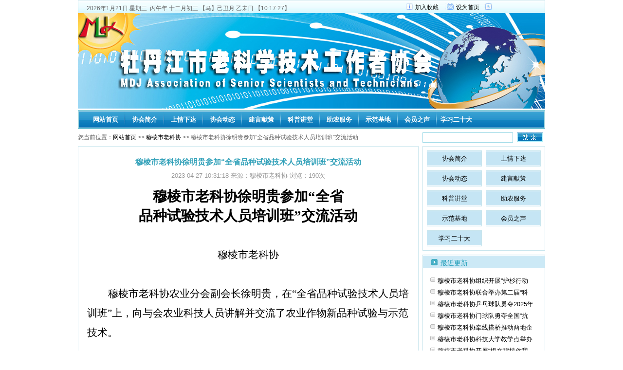

--- FILE ---
content_type: text/html
request_url: http://mlkx.net/show.asp?id=2733
body_size: 4463
content:


<!DOCTYPE html PUBLIC "-//W3C//DTD XHTML 1.0 Transitional//EN" "http://www.w3.org/TR/xhtml1/DTD/xhtml1-transitional.dtd">
<html xmlns="http://www.w3.org/1999/xhtml">
<head>
<meta http-equiv="Content-Type" content="text/html; charset=gb2312" />
<title>穆棱市老科协徐明贵参加“全省品种试验技术人员培训班”交流活动</title>
<link href="./css/common.css" rel="stylesheet" type="text/css" />
<link href="./css/text.css" rel="stylesheet" type="text/css" />
<script type="text/javascript" src="./js/js.js"></script>
<script language="javascript" src="./js/ajax.js"></script>
<script type="text/javascript" src="./a2j/astr.js"></script>
</head>

<body>
<div class="top">
	<div class="top_left left"><script type="text/javascript" src="./js/date.js"></script>
  </div>
	<div class="top_right left"><a href="#" onclick="window.external.AddFavorite(document.URL,document.title);">加入收藏</a><a href="#" onclick="this.style.behavior='url(#default#homepage)';this.setHomePage(document.URL);">设为首页</a></div>
</div>
<div class="logo m_top" style="margin-top:0px;">
	<div class="logo_left" style="margin-top:0px;"><a href="./"><img src="./images/logo.jpg" alt="牡丹江市老科协" border="0" /></a></div>

</div>
<div class="nav" style="margin-top:0px;">
	<div class="nav1">
	<b><ul>
			<li><a href="./">网站首页</a></li>
			<li><a href="./list.asp?id=1">协会简介</a></li><li><a href="./list.asp?id=2">上情下达</a></li><li><a href="./list.asp?id=3">协会动态</a></li><li><a href="./list.asp?id=5">建言献策</a></li><li><a href="./list.asp?id=6">科普讲堂</a></li><li><a href="./list.asp?id=106">助农服务</a></li><li><a href="./list.asp?id=107">示范基地</a></li><li><a href="./list.asp?id=31">会员之声</a></li><span><li><a href="./list.asp?id=105">学习二十大</a></li></span>
		</ul></b>
  </div>
</div>

<div class="wei m_top"><span>您当前位置：<a href="./">网站首页</a> &gt;&gt; <a href="./list.asp?id=74">穆棱市老科协</a> &gt;&gt; 穆棱市老科协徐明贵参加“全省品种试验技术人员培训班”交流活动</span>
<div class="search1_1">
  <form id="form1" name="form1" method="get" action="./inc/ssa.asp">
    <input type="text" name="q" />
    <label><input type="image" name="imageField" src="./images/search_dot.jpg" /></label>
  </form>
</div>
</div>
<div class="text m_top">
  <div class="centen border">
    <div class="centen1"><h2>穆棱市老科协徐明贵参加“全省品种试验技术人员培训班”交流活动</h2>
	2023-04-27 10:31:18 来源：穆棱市老科协 浏览：<span id="News_Hits">190</span>次
	</div>
	  <div class="centen2">
	<P class=MsoNormal style="MARGIN: 0cm 0cm 0pt; LINE-HEIGHT: 30pt; TEXT-ALIGN: center; mso-line-height-rule: exactly" align=center><B style="mso-bidi-font-weight: normal"><SPAN style="FONT-SIZE: 22pt; COLOR: black; FONT-FAMILY: 宋体; mso-bidi-font-family: Helvetica">穆棱市老科协徐明贵参加“全省<SPAN lang=EN-US><?xml:namespace prefix = o ns = "urn:schemas-microsoft-com:office:office" /><o:p></o:p></SPAN></SPAN></B></P>
<P class=MsoNormal style="MARGIN: 0cm 0cm 0pt; LINE-HEIGHT: 30pt; TEXT-ALIGN: center; mso-line-height-rule: exactly" align=center><B style="mso-bidi-font-weight: normal"><SPAN style="FONT-SIZE: 22pt; COLOR: black; FONT-FAMILY: 宋体; mso-bidi-font-family: Helvetica">品种试验技术人员培训班”交流活动<SPAN lang=EN-US><o:p></o:p></SPAN></SPAN></B></P>
<P class=MsoNormal style="MARGIN: 0cm 0cm 0pt; LINE-HEIGHT: 30pt; mso-line-height-rule: exactly"><B style="mso-bidi-font-weight: normal"><SPAN lang=EN-US style="FONT-SIZE: 16pt; COLOR: black; FONT-FAMILY: 仿宋; mso-bidi-font-family: Helvetica"><o:p><FONT face="宋体, MS Song">&nbsp;</FONT></o:p></SPAN></B></P>
<P class=MsoNormal style="MARGIN: 0cm 0cm 0pt; LINE-HEIGHT: 30pt; TEXT-ALIGN: center; mso-line-height-rule: exactly" align=center><SPAN style="FONT-SIZE: 16pt; COLOR: black; FONT-FAMILY: 楷体; mso-bidi-font-family: Helvetica"><FONT face="宋体, MS Song">穆棱市老科协<SPAN lang=EN-US><o:p></o:p></SPAN></FONT></SPAN></P>
<P class=MsoNormal style="MARGIN: 0cm 0cm 0pt; LINE-HEIGHT: 30pt; mso-line-height-rule: exactly"><B style="mso-bidi-font-weight: normal"><SPAN lang=EN-US style="FONT-SIZE: 16pt; COLOR: black; FONT-FAMILY: 仿宋; mso-bidi-font-family: Helvetica"><o:p><FONT face="宋体, MS Song">&nbsp;</FONT></o:p></SPAN></B></P>
<P class=MsoNormal style="MARGIN: 0cm 0cm 0pt; TEXT-INDENT: 32pt; LINE-HEIGHT: 30pt; mso-line-height-rule: exactly; mso-char-indent-count: 2.0"><SPAN style="FONT-SIZE: 16pt; COLOR: black; FONT-FAMILY: 仿宋; mso-bidi-font-family: Helvetica"><FONT face="宋体, MS Song">穆棱市老科协农业分会副会长徐明贵，在“全省品种试验技术人员培训班”上，向与会农业科技人员讲解并交流了农业作物新品种试验与示范技术。<SPAN lang=EN-US><o:p></o:p></SPAN></FONT></SPAN></P>
<P class=MsoNormal style="MARGIN: 0cm 0cm 0pt; TEXT-INDENT: 32pt; LINE-HEIGHT: 30pt; mso-line-height-rule: exactly; mso-char-indent-count: 2.0"><SPAN lang=EN-US style="FONT-SIZE: 16pt; COLOR: black; FONT-FAMILY: 仿宋; mso-bidi-font-family: Helvetica"><o:p><FONT face="宋体, MS Song">&nbsp;</FONT></o:p></SPAN></P>
<P class=MsoNormal style="MARGIN: 0cm 0cm 0pt; TEXT-ALIGN: center" align=center><B style="mso-bidi-font-weight: normal"><SPAN lang=EN-US style="FONT-SIZE: 16pt; COLOR: #333333; FONT-FAMILY: 仿宋; mso-bidi-font-family: Helvetica; mso-no-proof: yes"><?xml:namespace prefix = v ns = "urn:schemas-microsoft-com:vml" /><v:shapetype id=_x0000_t75 stroked="f" filled="f" path="m@4@5l@4@11@9@11@9@5xe" o:preferrelative="t" o:spt="75" coordsize="21600,21600"><v:stroke joinstyle="miter"></v:stroke><v:formulas><v:f eqn="if lineDrawn pixelLineWidth 0"></v:f><v:f eqn="sum @0 1 0"></v:f><v:f eqn="sum 0 0 @1"></v:f><v:f eqn="prod @2 1 2"></v:f><v:f eqn="prod @3 21600 pixelWidth"></v:f><v:f eqn="prod @3 21600 pixelHeight"></v:f><v:f eqn="sum @0 0 1"></v:f><v:f eqn="prod @6 1 2"></v:f><v:f eqn="prod @7 21600 pixelWidth"></v:f><v:f eqn="sum @8 21600 0"></v:f><v:f eqn="prod @7 21600 pixelHeight"></v:f><v:f eqn="sum @10 21600 0"></v:f></v:formulas><v:path o:connecttype="rect" gradientshapeok="t" o:extrusionok="f"></v:path><o:lock aspectratio="t" v:ext="edit"><img style="cursor:pointer;" onclick="ImageOpen(this)" onload="ImageZoom(this,560,700)" src="./upfiles/file/202304/20230427103219249.jpg" border=0></o:lock></v:shapetype></SPAN></B></P>
	  </div>
		
		<div class="centen4 m_top">
		<script type="text/javascript">
		var ArticleID = 2733;
		var mbPath = "./";
		</script>

		</div>
		<div class="centen5">
		<a href="./show.asp?id=2737" >上一篇：穆棱市老科协指导的“万亩农业基地”喜获有机认证</a><br /><a href="./show.asp?id=2732" >下一篇：穆棱市老科协积极组织会员开展读书活动</a>
		</div>
	<div class="centen6">
	<div class="centen_border">
		<div class="centen6_title"><img src="./images/right_dot.gif" width="13" height="13" />相关文章</div>
		<div class="centen6_text">
			<ul>
				<li><a href="./show.asp?id=3227" >穆棱市老科协召开迎新年茶话会</a><font>2025-01-14 11:34:43</font></li><li><a href="./show.asp?id=1425" >工作在美丽的果园里，生活在现代化的城镇中</a><font>2019-02-11 10:12:42</font></li><li><a href="./show.asp?id=1766" >盛夏时节，深入基地，挖掘穆棱人参风采</a><font>2020-07-28 10:50:03</font></li><li><a href="./show.asp?id=679" >体民情 深入田间做指导  帮所需 出谋解难受欢迎</a><font>2016-05-24 10:07:29</font></li><li><a href="./show.asp?id=3215" >穆棱市老科协承办“惠农生态杯”诗词赛活动</a><font>2024-12-10 10:37:35</font></li><li><a href="./show.asp?id=1078" >穆棱市举办养蜂员培训班</a><font>2017-12-11 09:24:10</font></li><li><a href="./show.asp?id=1760" >生态体验，让端午更美好</a><font>2020-07-08 10:12:51</font></li><li><a href="./show.asp?id=1413" >编制绿色有机农业技术手册，指导高质高效农业</a><font>2019-01-25 10:03:50</font></li>
			</ul>
		</div>
	</div>
	</div>
	
  </div>
  <div class="mainr">
    	
<div class="mainr1 border">
		<ul>
			<li><a href="./list.asp?id=1">协会简介</a></li><li><a href="./list.asp?id=2">上情下达</a></li><li><a href="./list.asp?id=3">协会动态</a></li><li><a href="./list.asp?id=5">建言献策</a></li><li><a href="./list.asp?id=6">科普讲堂</a></li><li><a href="./list.asp?id=106">助农服务</a></li><li><a href="./list.asp?id=107">示范基地</a></li><li><a href="./list.asp?id=31">会员之声</a></li><li><a href="./list.asp?id=105">学习二十大</a></li>
		</ul>
	</div>
	
	
	<div class="mainr3 m_top border">
		<div class="mainr3_title"><img src="./images/right_dot.gif" width="13" height="13" />最近更新</div>
		<div class="mainr3_text">
			<ul>
				<li><a href="./show.asp?id=3430" >穆棱市老科协组织开展“护杉行动</a></li><li><a href="./show.asp?id=3426" >穆棱市老科协联合举办第二届“科</a></li><li><a href="./show.asp?id=3417" >穆棱市老科协乒乓球队勇夺2025年</a></li><li><a href="./show.asp?id=3410" >穆棱市老科协门球队勇夺全国“抗</a></li><li><a href="./show.asp?id=3402" >穆棱市老科协牵线搭桥推动两地企</a></li><li><a href="./show.asp?id=3386" >穆棱市老科协科技大学教学点举办</a></li><li><a href="./show.asp?id=3371" >穆棱市老科协开展“根在穆棱你我</a></li><li><a href="./show.asp?id=3368" >穆棱市老科协为红豆杉科学养护</a></li><li><a href="./show.asp?id=3359" >穆棱市老科协梅相如荣膺中华诗词</a></li><li><a href="./show.asp?id=3355" >穆棱市老科协合作共建红豆杉园</a></li>
			</ul>
		</div>
	</div>

    <div class="mainr3 m_top border">
      <div class="mainr3_title"><img src="./images/right_dot.gif" width="13" height="13" />点击排行</div>
      <div class="mainr3_text">
        <ul>
          <li><a href="./show.asp?id=969" >穆棱市老科协为奋斗水库建设者送</a></li><li><a href="./show.asp?id=1358" >忆秦娥  穆棱沙棘</a></li><li><a href="./show.asp?id=846" >穆棱市老科协抢抓农时指导特色生</a></li><li><a href="./show.asp?id=1647" >穆棱番茄</a></li><li><a href="./show.asp?id=937" >在服务“三农”工作中，创新工作</a></li><li><a href="./show.asp?id=1365" >穆棱市老科协工作总结及2019年工</a></li><li><a href="./show.asp?id=865" >观花、药食三用新型蔬菜——百合</a></li><li><a href="./show.asp?id=862" >进村上门服务“三农”送科技</a></li><li><a href="./show.asp?id=836" >帮建大豆生产基地，满足出口需要</a></li><li><a href="./show.asp?id=1143" >学习引进新技术，为穆棱农业充电</a></li>
        </ul>
      </div>
    </div>
  </div>
</div>
<script type="text/javascript">
Ok3w_Article_Hits_Mood("./",2733,"");
</script>
<div class="foot">
  <ul>
	<li>联系邮箱：lkxmdj@163.com - 技术支持：牡丹江市政府电子政务办公室</li>
	<li>联系电话：0453-6924037 0453-6923009  <a href="https://beian.miit.gov.cn/" target="_blank">黑ICP备15001849号-1</a></li>
    <li>Copyright 2026, 版权所有 www.mlkx.net</li>
  </ul>

</div>
</body>
</html>


--- FILE ---
content_type: text/html; Charset=gb2312
request_url: http://mlkx.net/inc/ajax.asp?rnd=0.7349541474468506
body_size: 136
content:
190|0,0,0,0,0,0,0,0|1,1,1,1,1,1,1,1|0

--- FILE ---
content_type: text/css
request_url: http://mlkx.net/css/text.css
body_size: 1373
content:
.text{ width:960px; float:left;}
.centen{ width:698px; padding-bottom:8px; margin-right:8px; float:left;}
.centen_border{float:left;border:1px solid #C8E5ED; margin-top:8px;}
.centen1,.centen3,.centen5{width:671px; margin:0 auto;}
.centen1{text-align:center;padding-top:18px; height:56px; color:#999; line-height:28px;background:url(../images/news_bj.gif) repeat-x 0px 73px;}
.centen1s{text-align:center; padding:16px 8px 16px 8px; margin:8px; border-bottom:1px dotted #CCC;}
.centen2{ text-align:left; font-size:14px; line-height:26px; padding:8px 18px 8px 18px; word-break: break-all;}
.centen3{ text-align:center; margin-top:12px;}
.centen3 img{ margin-bottom:12px;}
.centen4{ text-align:center; margin-top:10px;}
.centen5{background:url(../images/news_bj.gif) repeat-x; margin-top:13px; line-height:24px; padding-top:8px;}
.centen6{width:680px; margin:0 8px 0 8px;}
.centen6_title{width:663px; height:21px; background:url(../images/right_bj.gif); font-size:14px; color:#1A9BB7; padding:8px 0 0 17px;}
.centen6_title img{ margin-right:6px;}
.centen6_text{ padding:14px 0 15px 12px; width:641px;}
.centen6_text li{ line-height:24px; width:645px; float:left; background:url(../images/dot.gif) no-repeat 0 6px;}
.centen6_text li a{ width:400px; float:left; display:block; margin-left:14px;}
.centen6_text li font{ float: right; font-size:12px; color:#999;}
.centen7{ width:680px; margin-left:8px;}
.centen7_text{ width:667px; height:225px; padding:8px 0 0 13px;}
.centen7_text1{ width:667px; height:31px;}
.centen7_text1 input{ width:164px; height:19px; border:1px solid #CCC; margin-right:3px;}
.centen7_text2{ width:568px; height:133px; line-height:24px;}
.centen7_text2 textarea{ width:566px; height:98px;border:1px solid #CCC;}
.centen7_text3{ width:667px; line-height:23px;}
.centen7_text3 label input{width:64px; height:19px; border:1px solid #CCC; margin:0 8px 0 8px;}
.centen7_text3 label img{ cursor:pointer; margin-top:10px;}
.centen7_text3 a{ color:#41A7C1}


.mainr{ width:252px; float:right; }
.mainr1{ width:250px; padding-top:8px; float:left; *padding-bottom:8px;}
.mainr1 li{ width:111px; height:31px;border:1px solid #C8E5ED; float:left; margin-left:8px; margin-bottom:8px;background:url(../images/list_bj.gif); text-align:center; line-height:31px; display:inline}
.mainr2{width:250px; float:left;}
.mainr3{ width:250px; float:left;}
.mainr3_title{width:233px; height:21px; background:url(../images/right_bj.gif); font-size:14px; color:#1A9BB7; padding:8px 0 0 17px;}
.mainr3_title img{ margin-right:6px;}
.mainr3_text{ padding:15px 0 0 15px;}
.mainr3_text li{ font-size:13px; height:24px; background:url(../images/dot.gif) no-repeat 0 2px; padding-left:15px;}
.mainr4{ width:250px; float:left;}
.mainr4_text{ padding:0px;}

.buttons{margin:20px 12px 12px;text-align:center;}
.buttons img{margin:0 12px 0 0;}

.ding-Out{width:189px; height:48px; background-image:url(../images/ding.gif); background-position:0px 0px; cursor:pointer; }
.ding-Over{width:189px; height:48px; background-image:url(../images/ding.gif); background-position:-189px 0px; cursor:pointer; }
.cai-Out{width:189px; height:48px; background-image:url(../images/cai.gif); background-position:0px 0px; cursor:pointer;}
.cai-Over{width:189px; height:48px; background-image:url(../images/cai.gif); background-position:-189px 0px; cursor:pointer;}

.ding-bar{width:55px;height:5px;border:1px solid #40a300;background-color:#fff;overflow:hidden;text-align:left;}
.ding-bar div{background-color:#40a300;}
.cai-bar{width:55px;height:5px;border:1px solid #555555;background-color:#fff;overflow:hidden;text-align:left;}
.cai-bar div{background-color:#555555;}
#barnum1, #barnum2{font:400 10px/12px arial;color:#333;}

.downURL{border:1px solid #CCC; padding:8px; margin:15px 0 0 0; width:200px;}
.downURL a{font-size:14px; color:#0000FF; text-decoration: underline;}

.thisPageNav{text-align:center; font-size:12px;}
.thisPageNav a, .thisPageNav strong{border:1px solid #CCC; padding:5px 5px 2px 5px;}